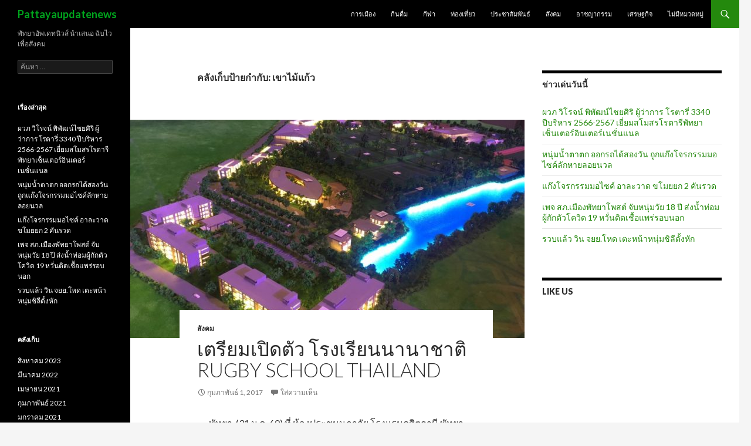

--- FILE ---
content_type: text/html; charset=UTF-8
request_url: http://pattayaupdatenews.com/tag/%E0%B9%80%E0%B8%82%E0%B8%B2%E0%B9%84%E0%B8%A1%E0%B9%89%E0%B9%81%E0%B8%81%E0%B9%89%E0%B8%A7/
body_size: 9325
content:
<!DOCTYPE html>
<!--[if IE 7]>
<html class="ie ie7" lang="th">
<![endif]-->
<!--[if IE 8]>
<html class="ie ie8" lang="th">
<![endif]-->
<!--[if !(IE 7) & !(IE 8)]><!-->
<html lang="th">
<!--<![endif]-->
<head>
	<meta charset="UTF-8">
	<meta name="viewport" content="width=device-width">
	<title>เขาไม้แก้ว | Pattayaupdatenews</title>
	<link rel="profile" href="https://gmpg.org/xfn/11">
	<link rel="pingback" href="http://pattayaupdatenews.com/xmlrpc.php">
	<!--[if lt IE 9]>
	<script src="http://pattayaupdatenews.com/wp-content/themes/twentyfourteen/js/html5.js?ver=3.7.0"></script>
	<![endif]-->
	<meta name='robots' content='max-image-preview:large' />
<link rel='dns-prefetch' href='//fonts.googleapis.com' />
<link rel='dns-prefetch' href='//s.w.org' />
<link href='https://fonts.gstatic.com' crossorigin rel='preconnect' />
<link rel="alternate" type="application/rss+xml" title="Pattayaupdatenews &raquo; ฟีด" href="http://pattayaupdatenews.com/feed/" />
<link rel="alternate" type="application/rss+xml" title="Pattayaupdatenews &raquo; ฟีดความเห็น" href="http://pattayaupdatenews.com/comments/feed/" />
<link rel="alternate" type="application/rss+xml" title="Pattayaupdatenews &raquo; เขาไม้แก้ว ฟีดป้ายกำกับ" href="http://pattayaupdatenews.com/tag/%e0%b9%80%e0%b8%82%e0%b8%b2%e0%b9%84%e0%b8%a1%e0%b9%89%e0%b9%81%e0%b8%81%e0%b9%89%e0%b8%a7/feed/" />
<script>
window._wpemojiSettings = {"baseUrl":"https:\/\/s.w.org\/images\/core\/emoji\/13.1.0\/72x72\/","ext":".png","svgUrl":"https:\/\/s.w.org\/images\/core\/emoji\/13.1.0\/svg\/","svgExt":".svg","source":{"concatemoji":"http:\/\/pattayaupdatenews.com\/wp-includes\/js\/wp-emoji-release.min.js?ver=5.9.12"}};
/*! This file is auto-generated */
!function(e,a,t){var n,r,o,i=a.createElement("canvas"),p=i.getContext&&i.getContext("2d");function s(e,t){var a=String.fromCharCode;p.clearRect(0,0,i.width,i.height),p.fillText(a.apply(this,e),0,0);e=i.toDataURL();return p.clearRect(0,0,i.width,i.height),p.fillText(a.apply(this,t),0,0),e===i.toDataURL()}function c(e){var t=a.createElement("script");t.src=e,t.defer=t.type="text/javascript",a.getElementsByTagName("head")[0].appendChild(t)}for(o=Array("flag","emoji"),t.supports={everything:!0,everythingExceptFlag:!0},r=0;r<o.length;r++)t.supports[o[r]]=function(e){if(!p||!p.fillText)return!1;switch(p.textBaseline="top",p.font="600 32px Arial",e){case"flag":return s([127987,65039,8205,9895,65039],[127987,65039,8203,9895,65039])?!1:!s([55356,56826,55356,56819],[55356,56826,8203,55356,56819])&&!s([55356,57332,56128,56423,56128,56418,56128,56421,56128,56430,56128,56423,56128,56447],[55356,57332,8203,56128,56423,8203,56128,56418,8203,56128,56421,8203,56128,56430,8203,56128,56423,8203,56128,56447]);case"emoji":return!s([10084,65039,8205,55357,56613],[10084,65039,8203,55357,56613])}return!1}(o[r]),t.supports.everything=t.supports.everything&&t.supports[o[r]],"flag"!==o[r]&&(t.supports.everythingExceptFlag=t.supports.everythingExceptFlag&&t.supports[o[r]]);t.supports.everythingExceptFlag=t.supports.everythingExceptFlag&&!t.supports.flag,t.DOMReady=!1,t.readyCallback=function(){t.DOMReady=!0},t.supports.everything||(n=function(){t.readyCallback()},a.addEventListener?(a.addEventListener("DOMContentLoaded",n,!1),e.addEventListener("load",n,!1)):(e.attachEvent("onload",n),a.attachEvent("onreadystatechange",function(){"complete"===a.readyState&&t.readyCallback()})),(n=t.source||{}).concatemoji?c(n.concatemoji):n.wpemoji&&n.twemoji&&(c(n.twemoji),c(n.wpemoji)))}(window,document,window._wpemojiSettings);
</script>
<style>
img.wp-smiley,
img.emoji {
	display: inline !important;
	border: none !important;
	box-shadow: none !important;
	height: 1em !important;
	width: 1em !important;
	margin: 0 0.07em !important;
	vertical-align: -0.1em !important;
	background: none !important;
	padding: 0 !important;
}
</style>
	<link rel='stylesheet' id='wp-block-library-css'  href='http://pattayaupdatenews.com/wp-includes/css/dist/block-library/style.min.css?ver=5.9.12' media='all' />
<style id='wp-block-library-theme-inline-css'>
.wp-block-audio figcaption{color:#555;font-size:13px;text-align:center}.is-dark-theme .wp-block-audio figcaption{color:hsla(0,0%,100%,.65)}.wp-block-code>code{font-family:Menlo,Consolas,monaco,monospace;color:#1e1e1e;padding:.8em 1em;border:1px solid #ddd;border-radius:4px}.wp-block-embed figcaption{color:#555;font-size:13px;text-align:center}.is-dark-theme .wp-block-embed figcaption{color:hsla(0,0%,100%,.65)}.blocks-gallery-caption{color:#555;font-size:13px;text-align:center}.is-dark-theme .blocks-gallery-caption{color:hsla(0,0%,100%,.65)}.wp-block-image figcaption{color:#555;font-size:13px;text-align:center}.is-dark-theme .wp-block-image figcaption{color:hsla(0,0%,100%,.65)}.wp-block-pullquote{border-top:4px solid;border-bottom:4px solid;margin-bottom:1.75em;color:currentColor}.wp-block-pullquote__citation,.wp-block-pullquote cite,.wp-block-pullquote footer{color:currentColor;text-transform:uppercase;font-size:.8125em;font-style:normal}.wp-block-quote{border-left:.25em solid;margin:0 0 1.75em;padding-left:1em}.wp-block-quote cite,.wp-block-quote footer{color:currentColor;font-size:.8125em;position:relative;font-style:normal}.wp-block-quote.has-text-align-right{border-left:none;border-right:.25em solid;padding-left:0;padding-right:1em}.wp-block-quote.has-text-align-center{border:none;padding-left:0}.wp-block-quote.is-large,.wp-block-quote.is-style-large,.wp-block-quote.is-style-plain{border:none}.wp-block-search .wp-block-search__label{font-weight:700}.wp-block-group:where(.has-background){padding:1.25em 2.375em}.wp-block-separator{border:none;border-bottom:2px solid;margin-left:auto;margin-right:auto;opacity:.4}.wp-block-separator:not(.is-style-wide):not(.is-style-dots){width:100px}.wp-block-separator.has-background:not(.is-style-dots){border-bottom:none;height:1px}.wp-block-separator.has-background:not(.is-style-wide):not(.is-style-dots){height:2px}.wp-block-table thead{border-bottom:3px solid}.wp-block-table tfoot{border-top:3px solid}.wp-block-table td,.wp-block-table th{padding:.5em;border:1px solid;word-break:normal}.wp-block-table figcaption{color:#555;font-size:13px;text-align:center}.is-dark-theme .wp-block-table figcaption{color:hsla(0,0%,100%,.65)}.wp-block-video figcaption{color:#555;font-size:13px;text-align:center}.is-dark-theme .wp-block-video figcaption{color:hsla(0,0%,100%,.65)}.wp-block-template-part.has-background{padding:1.25em 2.375em;margin-top:0;margin-bottom:0}
</style>
<style id='global-styles-inline-css'>
body{--wp--preset--color--black: #000;--wp--preset--color--cyan-bluish-gray: #abb8c3;--wp--preset--color--white: #fff;--wp--preset--color--pale-pink: #f78da7;--wp--preset--color--vivid-red: #cf2e2e;--wp--preset--color--luminous-vivid-orange: #ff6900;--wp--preset--color--luminous-vivid-amber: #fcb900;--wp--preset--color--light-green-cyan: #7bdcb5;--wp--preset--color--vivid-green-cyan: #00d084;--wp--preset--color--pale-cyan-blue: #8ed1fc;--wp--preset--color--vivid-cyan-blue: #0693e3;--wp--preset--color--vivid-purple: #9b51e0;--wp--preset--color--green: #24890d;--wp--preset--color--dark-gray: #2b2b2b;--wp--preset--color--medium-gray: #767676;--wp--preset--color--light-gray: #f5f5f5;--wp--preset--gradient--vivid-cyan-blue-to-vivid-purple: linear-gradient(135deg,rgba(6,147,227,1) 0%,rgb(155,81,224) 100%);--wp--preset--gradient--light-green-cyan-to-vivid-green-cyan: linear-gradient(135deg,rgb(122,220,180) 0%,rgb(0,208,130) 100%);--wp--preset--gradient--luminous-vivid-amber-to-luminous-vivid-orange: linear-gradient(135deg,rgba(252,185,0,1) 0%,rgba(255,105,0,1) 100%);--wp--preset--gradient--luminous-vivid-orange-to-vivid-red: linear-gradient(135deg,rgba(255,105,0,1) 0%,rgb(207,46,46) 100%);--wp--preset--gradient--very-light-gray-to-cyan-bluish-gray: linear-gradient(135deg,rgb(238,238,238) 0%,rgb(169,184,195) 100%);--wp--preset--gradient--cool-to-warm-spectrum: linear-gradient(135deg,rgb(74,234,220) 0%,rgb(151,120,209) 20%,rgb(207,42,186) 40%,rgb(238,44,130) 60%,rgb(251,105,98) 80%,rgb(254,248,76) 100%);--wp--preset--gradient--blush-light-purple: linear-gradient(135deg,rgb(255,206,236) 0%,rgb(152,150,240) 100%);--wp--preset--gradient--blush-bordeaux: linear-gradient(135deg,rgb(254,205,165) 0%,rgb(254,45,45) 50%,rgb(107,0,62) 100%);--wp--preset--gradient--luminous-dusk: linear-gradient(135deg,rgb(255,203,112) 0%,rgb(199,81,192) 50%,rgb(65,88,208) 100%);--wp--preset--gradient--pale-ocean: linear-gradient(135deg,rgb(255,245,203) 0%,rgb(182,227,212) 50%,rgb(51,167,181) 100%);--wp--preset--gradient--electric-grass: linear-gradient(135deg,rgb(202,248,128) 0%,rgb(113,206,126) 100%);--wp--preset--gradient--midnight: linear-gradient(135deg,rgb(2,3,129) 0%,rgb(40,116,252) 100%);--wp--preset--duotone--dark-grayscale: url('#wp-duotone-dark-grayscale');--wp--preset--duotone--grayscale: url('#wp-duotone-grayscale');--wp--preset--duotone--purple-yellow: url('#wp-duotone-purple-yellow');--wp--preset--duotone--blue-red: url('#wp-duotone-blue-red');--wp--preset--duotone--midnight: url('#wp-duotone-midnight');--wp--preset--duotone--magenta-yellow: url('#wp-duotone-magenta-yellow');--wp--preset--duotone--purple-green: url('#wp-duotone-purple-green');--wp--preset--duotone--blue-orange: url('#wp-duotone-blue-orange');--wp--preset--font-size--small: 13px;--wp--preset--font-size--medium: 20px;--wp--preset--font-size--large: 36px;--wp--preset--font-size--x-large: 42px;}.has-black-color{color: var(--wp--preset--color--black) !important;}.has-cyan-bluish-gray-color{color: var(--wp--preset--color--cyan-bluish-gray) !important;}.has-white-color{color: var(--wp--preset--color--white) !important;}.has-pale-pink-color{color: var(--wp--preset--color--pale-pink) !important;}.has-vivid-red-color{color: var(--wp--preset--color--vivid-red) !important;}.has-luminous-vivid-orange-color{color: var(--wp--preset--color--luminous-vivid-orange) !important;}.has-luminous-vivid-amber-color{color: var(--wp--preset--color--luminous-vivid-amber) !important;}.has-light-green-cyan-color{color: var(--wp--preset--color--light-green-cyan) !important;}.has-vivid-green-cyan-color{color: var(--wp--preset--color--vivid-green-cyan) !important;}.has-pale-cyan-blue-color{color: var(--wp--preset--color--pale-cyan-blue) !important;}.has-vivid-cyan-blue-color{color: var(--wp--preset--color--vivid-cyan-blue) !important;}.has-vivid-purple-color{color: var(--wp--preset--color--vivid-purple) !important;}.has-black-background-color{background-color: var(--wp--preset--color--black) !important;}.has-cyan-bluish-gray-background-color{background-color: var(--wp--preset--color--cyan-bluish-gray) !important;}.has-white-background-color{background-color: var(--wp--preset--color--white) !important;}.has-pale-pink-background-color{background-color: var(--wp--preset--color--pale-pink) !important;}.has-vivid-red-background-color{background-color: var(--wp--preset--color--vivid-red) !important;}.has-luminous-vivid-orange-background-color{background-color: var(--wp--preset--color--luminous-vivid-orange) !important;}.has-luminous-vivid-amber-background-color{background-color: var(--wp--preset--color--luminous-vivid-amber) !important;}.has-light-green-cyan-background-color{background-color: var(--wp--preset--color--light-green-cyan) !important;}.has-vivid-green-cyan-background-color{background-color: var(--wp--preset--color--vivid-green-cyan) !important;}.has-pale-cyan-blue-background-color{background-color: var(--wp--preset--color--pale-cyan-blue) !important;}.has-vivid-cyan-blue-background-color{background-color: var(--wp--preset--color--vivid-cyan-blue) !important;}.has-vivid-purple-background-color{background-color: var(--wp--preset--color--vivid-purple) !important;}.has-black-border-color{border-color: var(--wp--preset--color--black) !important;}.has-cyan-bluish-gray-border-color{border-color: var(--wp--preset--color--cyan-bluish-gray) !important;}.has-white-border-color{border-color: var(--wp--preset--color--white) !important;}.has-pale-pink-border-color{border-color: var(--wp--preset--color--pale-pink) !important;}.has-vivid-red-border-color{border-color: var(--wp--preset--color--vivid-red) !important;}.has-luminous-vivid-orange-border-color{border-color: var(--wp--preset--color--luminous-vivid-orange) !important;}.has-luminous-vivid-amber-border-color{border-color: var(--wp--preset--color--luminous-vivid-amber) !important;}.has-light-green-cyan-border-color{border-color: var(--wp--preset--color--light-green-cyan) !important;}.has-vivid-green-cyan-border-color{border-color: var(--wp--preset--color--vivid-green-cyan) !important;}.has-pale-cyan-blue-border-color{border-color: var(--wp--preset--color--pale-cyan-blue) !important;}.has-vivid-cyan-blue-border-color{border-color: var(--wp--preset--color--vivid-cyan-blue) !important;}.has-vivid-purple-border-color{border-color: var(--wp--preset--color--vivid-purple) !important;}.has-vivid-cyan-blue-to-vivid-purple-gradient-background{background: var(--wp--preset--gradient--vivid-cyan-blue-to-vivid-purple) !important;}.has-light-green-cyan-to-vivid-green-cyan-gradient-background{background: var(--wp--preset--gradient--light-green-cyan-to-vivid-green-cyan) !important;}.has-luminous-vivid-amber-to-luminous-vivid-orange-gradient-background{background: var(--wp--preset--gradient--luminous-vivid-amber-to-luminous-vivid-orange) !important;}.has-luminous-vivid-orange-to-vivid-red-gradient-background{background: var(--wp--preset--gradient--luminous-vivid-orange-to-vivid-red) !important;}.has-very-light-gray-to-cyan-bluish-gray-gradient-background{background: var(--wp--preset--gradient--very-light-gray-to-cyan-bluish-gray) !important;}.has-cool-to-warm-spectrum-gradient-background{background: var(--wp--preset--gradient--cool-to-warm-spectrum) !important;}.has-blush-light-purple-gradient-background{background: var(--wp--preset--gradient--blush-light-purple) !important;}.has-blush-bordeaux-gradient-background{background: var(--wp--preset--gradient--blush-bordeaux) !important;}.has-luminous-dusk-gradient-background{background: var(--wp--preset--gradient--luminous-dusk) !important;}.has-pale-ocean-gradient-background{background: var(--wp--preset--gradient--pale-ocean) !important;}.has-electric-grass-gradient-background{background: var(--wp--preset--gradient--electric-grass) !important;}.has-midnight-gradient-background{background: var(--wp--preset--gradient--midnight) !important;}.has-small-font-size{font-size: var(--wp--preset--font-size--small) !important;}.has-medium-font-size{font-size: var(--wp--preset--font-size--medium) !important;}.has-large-font-size{font-size: var(--wp--preset--font-size--large) !important;}.has-x-large-font-size{font-size: var(--wp--preset--font-size--x-large) !important;}
</style>
<link rel='stylesheet' id='twentyfourteen-lato-css'  href='https://fonts.googleapis.com/css?family=Lato%3A300%2C400%2C700%2C900%2C300italic%2C400italic%2C700italic&#038;subset=latin%2Clatin-ext&#038;display=fallback' media='all' />
<link rel='stylesheet' id='genericons-css'  href='http://pattayaupdatenews.com/wp-content/themes/twentyfourteen/genericons/genericons.css?ver=3.0.3' media='all' />
<link rel='stylesheet' id='twentyfourteen-style-css'  href='http://pattayaupdatenews.com/wp-content/themes/twentyfourteen/style.css?ver=20190507' media='all' />
<link rel='stylesheet' id='twentyfourteen-block-style-css'  href='http://pattayaupdatenews.com/wp-content/themes/twentyfourteen/css/blocks.css?ver=20190102' media='all' />
<!--[if lt IE 9]>
<link rel='stylesheet' id='twentyfourteen-ie-css'  href='http://pattayaupdatenews.com/wp-content/themes/twentyfourteen/css/ie.css?ver=20140701' media='all' />
<![endif]-->
<script src='http://pattayaupdatenews.com/wp-includes/js/jquery/jquery.min.js?ver=3.6.0' id='jquery-core-js'></script>
<script src='http://pattayaupdatenews.com/wp-includes/js/jquery/jquery-migrate.min.js?ver=3.3.2' id='jquery-migrate-js'></script>
<link rel="https://api.w.org/" href="http://pattayaupdatenews.com/wp-json/" /><link rel="alternate" type="application/json" href="http://pattayaupdatenews.com/wp-json/wp/v2/tags/1112" /><link rel="EditURI" type="application/rsd+xml" title="RSD" href="http://pattayaupdatenews.com/xmlrpc.php?rsd" />
<link rel="wlwmanifest" type="application/wlwmanifest+xml" href="http://pattayaupdatenews.com/wp-includes/wlwmanifest.xml" /> 
<meta name="generator" content="WordPress 5.9.12" />
		<style type="text/css" id="twentyfourteen-header-css">
				.site-title a {
			color: #00a31d;
		}
		</style>
		<link rel="icon" href="http://pattayaupdatenews.com/wp-content/uploads/2016/05/cropped-000-32x32.jpg" sizes="32x32" />
<link rel="icon" href="http://pattayaupdatenews.com/wp-content/uploads/2016/05/cropped-000-192x192.jpg" sizes="192x192" />
<link rel="apple-touch-icon" href="http://pattayaupdatenews.com/wp-content/uploads/2016/05/cropped-000-180x180.jpg" />
<meta name="msapplication-TileImage" content="http://pattayaupdatenews.com/wp-content/uploads/2016/05/cropped-000-270x270.jpg" />
</head>

<body class="archive tag tag-1112 wp-embed-responsive masthead-fixed list-view footer-widgets">
<svg xmlns="http://www.w3.org/2000/svg" viewBox="0 0 0 0" width="0" height="0" focusable="false" role="none" style="visibility: hidden; position: absolute; left: -9999px; overflow: hidden;" ><defs><filter id="wp-duotone-dark-grayscale"><feColorMatrix color-interpolation-filters="sRGB" type="matrix" values=" .299 .587 .114 0 0 .299 .587 .114 0 0 .299 .587 .114 0 0 .299 .587 .114 0 0 " /><feComponentTransfer color-interpolation-filters="sRGB" ><feFuncR type="table" tableValues="0 0.49803921568627" /><feFuncG type="table" tableValues="0 0.49803921568627" /><feFuncB type="table" tableValues="0 0.49803921568627" /><feFuncA type="table" tableValues="1 1" /></feComponentTransfer><feComposite in2="SourceGraphic" operator="in" /></filter></defs></svg><svg xmlns="http://www.w3.org/2000/svg" viewBox="0 0 0 0" width="0" height="0" focusable="false" role="none" style="visibility: hidden; position: absolute; left: -9999px; overflow: hidden;" ><defs><filter id="wp-duotone-grayscale"><feColorMatrix color-interpolation-filters="sRGB" type="matrix" values=" .299 .587 .114 0 0 .299 .587 .114 0 0 .299 .587 .114 0 0 .299 .587 .114 0 0 " /><feComponentTransfer color-interpolation-filters="sRGB" ><feFuncR type="table" tableValues="0 1" /><feFuncG type="table" tableValues="0 1" /><feFuncB type="table" tableValues="0 1" /><feFuncA type="table" tableValues="1 1" /></feComponentTransfer><feComposite in2="SourceGraphic" operator="in" /></filter></defs></svg><svg xmlns="http://www.w3.org/2000/svg" viewBox="0 0 0 0" width="0" height="0" focusable="false" role="none" style="visibility: hidden; position: absolute; left: -9999px; overflow: hidden;" ><defs><filter id="wp-duotone-purple-yellow"><feColorMatrix color-interpolation-filters="sRGB" type="matrix" values=" .299 .587 .114 0 0 .299 .587 .114 0 0 .299 .587 .114 0 0 .299 .587 .114 0 0 " /><feComponentTransfer color-interpolation-filters="sRGB" ><feFuncR type="table" tableValues="0.54901960784314 0.98823529411765" /><feFuncG type="table" tableValues="0 1" /><feFuncB type="table" tableValues="0.71764705882353 0.25490196078431" /><feFuncA type="table" tableValues="1 1" /></feComponentTransfer><feComposite in2="SourceGraphic" operator="in" /></filter></defs></svg><svg xmlns="http://www.w3.org/2000/svg" viewBox="0 0 0 0" width="0" height="0" focusable="false" role="none" style="visibility: hidden; position: absolute; left: -9999px; overflow: hidden;" ><defs><filter id="wp-duotone-blue-red"><feColorMatrix color-interpolation-filters="sRGB" type="matrix" values=" .299 .587 .114 0 0 .299 .587 .114 0 0 .299 .587 .114 0 0 .299 .587 .114 0 0 " /><feComponentTransfer color-interpolation-filters="sRGB" ><feFuncR type="table" tableValues="0 1" /><feFuncG type="table" tableValues="0 0.27843137254902" /><feFuncB type="table" tableValues="0.5921568627451 0.27843137254902" /><feFuncA type="table" tableValues="1 1" /></feComponentTransfer><feComposite in2="SourceGraphic" operator="in" /></filter></defs></svg><svg xmlns="http://www.w3.org/2000/svg" viewBox="0 0 0 0" width="0" height="0" focusable="false" role="none" style="visibility: hidden; position: absolute; left: -9999px; overflow: hidden;" ><defs><filter id="wp-duotone-midnight"><feColorMatrix color-interpolation-filters="sRGB" type="matrix" values=" .299 .587 .114 0 0 .299 .587 .114 0 0 .299 .587 .114 0 0 .299 .587 .114 0 0 " /><feComponentTransfer color-interpolation-filters="sRGB" ><feFuncR type="table" tableValues="0 0" /><feFuncG type="table" tableValues="0 0.64705882352941" /><feFuncB type="table" tableValues="0 1" /><feFuncA type="table" tableValues="1 1" /></feComponentTransfer><feComposite in2="SourceGraphic" operator="in" /></filter></defs></svg><svg xmlns="http://www.w3.org/2000/svg" viewBox="0 0 0 0" width="0" height="0" focusable="false" role="none" style="visibility: hidden; position: absolute; left: -9999px; overflow: hidden;" ><defs><filter id="wp-duotone-magenta-yellow"><feColorMatrix color-interpolation-filters="sRGB" type="matrix" values=" .299 .587 .114 0 0 .299 .587 .114 0 0 .299 .587 .114 0 0 .299 .587 .114 0 0 " /><feComponentTransfer color-interpolation-filters="sRGB" ><feFuncR type="table" tableValues="0.78039215686275 1" /><feFuncG type="table" tableValues="0 0.94901960784314" /><feFuncB type="table" tableValues="0.35294117647059 0.47058823529412" /><feFuncA type="table" tableValues="1 1" /></feComponentTransfer><feComposite in2="SourceGraphic" operator="in" /></filter></defs></svg><svg xmlns="http://www.w3.org/2000/svg" viewBox="0 0 0 0" width="0" height="0" focusable="false" role="none" style="visibility: hidden; position: absolute; left: -9999px; overflow: hidden;" ><defs><filter id="wp-duotone-purple-green"><feColorMatrix color-interpolation-filters="sRGB" type="matrix" values=" .299 .587 .114 0 0 .299 .587 .114 0 0 .299 .587 .114 0 0 .299 .587 .114 0 0 " /><feComponentTransfer color-interpolation-filters="sRGB" ><feFuncR type="table" tableValues="0.65098039215686 0.40392156862745" /><feFuncG type="table" tableValues="0 1" /><feFuncB type="table" tableValues="0.44705882352941 0.4" /><feFuncA type="table" tableValues="1 1" /></feComponentTransfer><feComposite in2="SourceGraphic" operator="in" /></filter></defs></svg><svg xmlns="http://www.w3.org/2000/svg" viewBox="0 0 0 0" width="0" height="0" focusable="false" role="none" style="visibility: hidden; position: absolute; left: -9999px; overflow: hidden;" ><defs><filter id="wp-duotone-blue-orange"><feColorMatrix color-interpolation-filters="sRGB" type="matrix" values=" .299 .587 .114 0 0 .299 .587 .114 0 0 .299 .587 .114 0 0 .299 .587 .114 0 0 " /><feComponentTransfer color-interpolation-filters="sRGB" ><feFuncR type="table" tableValues="0.098039215686275 1" /><feFuncG type="table" tableValues="0 0.66274509803922" /><feFuncB type="table" tableValues="0.84705882352941 0.41960784313725" /><feFuncA type="table" tableValues="1 1" /></feComponentTransfer><feComposite in2="SourceGraphic" operator="in" /></filter></defs></svg><div id="page" class="hfeed site">
	
	<header id="masthead" class="site-header">
		<div class="header-main">
			<h1 class="site-title"><a href="http://pattayaupdatenews.com/" rel="home">Pattayaupdatenews</a></h1>

			<div class="search-toggle">
				<a href="#search-container" class="screen-reader-text" aria-expanded="false" aria-controls="search-container">ค้นหา</a>
			</div>

			<nav id="primary-navigation" class="site-navigation primary-navigation">
				<button class="menu-toggle">เมนูหลัก</button>
				<a class="screen-reader-text skip-link" href="#content">ข้ามไปยังเนื้อหา</a>
				<div class="menu-menu-container"><ul id="primary-menu" class="nav-menu"><li id="menu-item-14" class="menu-item menu-item-type-taxonomy menu-item-object-category menu-item-14"><a href="http://pattayaupdatenews.com/category/politic/">การเมือง</a></li>
<li id="menu-item-15" class="menu-item menu-item-type-taxonomy menu-item-object-category menu-item-15"><a href="http://pattayaupdatenews.com/category/chillout/">กินดื่ม</a></li>
<li id="menu-item-16" class="menu-item menu-item-type-taxonomy menu-item-object-category menu-item-16"><a href="http://pattayaupdatenews.com/category/sport/">กีฬา</a></li>
<li id="menu-item-17" class="menu-item menu-item-type-taxonomy menu-item-object-category menu-item-17"><a href="http://pattayaupdatenews.com/category/tourism/">ท่องเที่ยว</a></li>
<li id="menu-item-18" class="menu-item menu-item-type-taxonomy menu-item-object-category menu-item-18"><a href="http://pattayaupdatenews.com/category/news/">ประชาสัมพันธ์</a></li>
<li id="menu-item-19" class="menu-item menu-item-type-taxonomy menu-item-object-category menu-item-19"><a href="http://pattayaupdatenews.com/category/social/">สังคม</a></li>
<li id="menu-item-20" class="menu-item menu-item-type-taxonomy menu-item-object-category menu-item-20"><a href="http://pattayaupdatenews.com/category/crime/">อาชญากรรม</a></li>
<li id="menu-item-21" class="menu-item menu-item-type-taxonomy menu-item-object-category menu-item-21"><a href="http://pattayaupdatenews.com/category/economy/">เศรษฐกิจ</a></li>
<li id="menu-item-22" class="menu-item menu-item-type-taxonomy menu-item-object-category menu-item-22"><a href="http://pattayaupdatenews.com/category/%e0%b9%84%e0%b8%a1%e0%b9%88%e0%b8%a1%e0%b8%b5%e0%b8%ab%e0%b8%a1%e0%b8%a7%e0%b8%94%e0%b8%ab%e0%b8%a1%e0%b8%b9%e0%b9%88/">ไม่มีหมวดหมู่</a></li>
</ul></div>			</nav>
		</div>

		<div id="search-container" class="search-box-wrapper hide">
			<div class="search-box">
				<form role="search" method="get" class="search-form" action="http://pattayaupdatenews.com/">
				<label>
					<span class="screen-reader-text">ค้นหาสำหรับ:</span>
					<input type="search" class="search-field" placeholder="ค้นหา &hellip;" value="" name="s" />
				</label>
				<input type="submit" class="search-submit" value="ค้นหา" />
			</form>			</div>
		</div>
	</header><!-- #masthead -->

	<div id="main" class="site-main">

	<section id="primary" class="content-area">
		<div id="content" class="site-content" role="main">

			
			<header class="archive-header">
				<h1 class="archive-title">
				คลังเก็บป้ายกำกับ: เขาไม้แก้ว				</h1>

							</header><!-- .archive-header -->

				
<article id="post-4115" class="post-4115 post type-post status-publish format-standard has-post-thumbnail hentry category-social tag-196 tag-1112 tag-140 tag-1111">
	
	<a class="post-thumbnail" href="http://pattayaupdatenews.com/2017/02/01/%e0%b9%80%e0%b8%95%e0%b8%a3%e0%b8%b5%e0%b8%a2%e0%b8%a1%e0%b9%80%e0%b8%9b%e0%b8%b4%e0%b8%94%e0%b8%95%e0%b8%b1%e0%b8%a7-%e0%b9%82%e0%b8%a3%e0%b8%87%e0%b9%80%e0%b8%a3%e0%b8%b5%e0%b8%a2%e0%b8%99%e0%b8%99/" aria-hidden="true">
			<img width="672" height="372" src="http://pattayaupdatenews.com/wp-content/uploads/2017/02/0001-672x372.jpg" class="attachment-post-thumbnail size-post-thumbnail wp-post-image" alt="เตรียมเปิดตัว โรงเรียนนานาชาติ Rugby School Thailand" />	</a>

			
	<header class="entry-header">
				<div class="entry-meta">
			<span class="cat-links"><a href="http://pattayaupdatenews.com/category/social/" rel="category tag">สังคม</a></span>
		</div>
			<h1 class="entry-title"><a href="http://pattayaupdatenews.com/2017/02/01/%e0%b9%80%e0%b8%95%e0%b8%a3%e0%b8%b5%e0%b8%a2%e0%b8%a1%e0%b9%80%e0%b8%9b%e0%b8%b4%e0%b8%94%e0%b8%95%e0%b8%b1%e0%b8%a7-%e0%b9%82%e0%b8%a3%e0%b8%87%e0%b9%80%e0%b8%a3%e0%b8%b5%e0%b8%a2%e0%b8%99%e0%b8%99/" rel="bookmark">เตรียมเปิดตัว โรงเรียนนานาชาติ Rugby School Thailand</a></h1>
		<div class="entry-meta">
			<span class="entry-date"><a href="http://pattayaupdatenews.com/2017/02/01/%e0%b9%80%e0%b8%95%e0%b8%a3%e0%b8%b5%e0%b8%a2%e0%b8%a1%e0%b9%80%e0%b8%9b%e0%b8%b4%e0%b8%94%e0%b8%95%e0%b8%b1%e0%b8%a7-%e0%b9%82%e0%b8%a3%e0%b8%87%e0%b9%80%e0%b8%a3%e0%b8%b5%e0%b8%a2%e0%b8%99%e0%b8%99/" rel="bookmark"><time class="entry-date" datetime="2017-02-01T08:15:45+00:00">กุมภาพันธ์ 1, 2017</time></a></span> <span class="byline"><span class="author vcard"><a class="url fn n" href="http://pattayaupdatenews.com/author/samart/" rel="author">samart</a></span></span>			<span class="comments-link"><a href="http://pattayaupdatenews.com/2017/02/01/%e0%b9%80%e0%b8%95%e0%b8%a3%e0%b8%b5%e0%b8%a2%e0%b8%a1%e0%b9%80%e0%b8%9b%e0%b8%b4%e0%b8%94%e0%b8%95%e0%b8%b1%e0%b8%a7-%e0%b9%82%e0%b8%a3%e0%b8%87%e0%b9%80%e0%b8%a3%e0%b8%b5%e0%b8%a2%e0%b8%99%e0%b8%99/#respond">ใส่ความเห็น</a></span>
						</div><!-- .entry-meta -->
	</header><!-- .entry-header -->

		<div class="entry-content">
		<p style="text-align: center;">
พัทยา-(31 ม.ค. 60) ที่ ห้องประชุมนภาลัย โรงแรมดุสิตธานี พัทยา จ.ชลบุรี นายณัฏฐพล ทีปสุวรรณ ประธานโรงเรียน Rugby School Thailand นายปีเตอร์ กรีน ผู้อำนวยการ Rugby School แห่งสหราชอาณาจักร และนายไนเจล เวสต์เลค ผู้อำนวยการโรงเรียน Rugby School Thailand ร่วมแถลงข่าวเปิดตัวโรงเรียนนานาชาติ Rugby School Thailand อย่างเป็นทางการโดยมีสื่อมวลชนแขนงต่างๆ เข้าร่วม</p>
<p style="text-align: center;"><a href="http://pattayaupdatenews.com/wp-content/uploads/2017/02/0002.jpg"><img loading="lazy" class="alignnone size-medium wp-image-4118" src="http://pattayaupdatenews.com/wp-content/uploads/2017/02/0002-300x225.jpg" alt="" width="300" height="225" srcset="http://pattayaupdatenews.com/wp-content/uploads/2017/02/0002-300x225.jpg 300w, http://pattayaupdatenews.com/wp-content/uploads/2017/02/0002-768x576.jpg 768w, http://pattayaupdatenews.com/wp-content/uploads/2017/02/0002.jpg 1024w" sizes="(max-width: 300px) 100vw, 300px" /></a></p>
<p style="text-align: center;">นายณัฏฐพล ทีปสุวรรณ ประธานโรงเรียน Rugby School Thailand เปิดเผยว่า จังหวัดชลบุรีนั้นอยู่ไม่ไกลจากเมืองหลวงหรือกรุงเทพมหานครฯ ซึ่งมีพื้นที่รองรับเพียงพอต่อการทำกิจกรรมของนักเรียน จึงได้เลือกเป็นพื้นที่ก่อสร้าง ซึ่งโรงเรียน Rugby School Thailand ตั้งอยู่บนเนื้อที่กว่า 187 ไร่ ในเขตตำบลเขาไม้แก้ว อำเภอบางละมุง จังหวัดชลบุรี</p>
<p style="text-align: center;"><a href="http://pattayaupdatenews.com/wp-content/uploads/2017/02/0000.jpg"><img loading="lazy" class="alignnone size-medium wp-image-4116" src="http://pattayaupdatenews.com/wp-content/uploads/2017/02/0000-300x225.jpg" alt="" width="300" height="225" srcset="http://pattayaupdatenews.com/wp-content/uploads/2017/02/0000-300x225.jpg 300w, http://pattayaupdatenews.com/wp-content/uploads/2017/02/0000-768x576.jpg 768w, http://pattayaupdatenews.com/wp-content/uploads/2017/02/0000.jpg 1024w" sizes="(max-width: 300px) 100vw, 300px" /></a></p>
<p style="text-align: center;">และจะเปิดรับนักเรียนไป-กลับตั้งแต่ชั้น Pre-Nursery ถึงชั้น Year 6 และจะเริ่มเปิดอย่างเป็นทางการในเดือนกันยายน 2560 ที่จะถึงนี้ จากนั้นจะเปิดรับนักเรียนระดับชั้นเด็กโต Year 7-13 พร้อมบ้านพักและสิ่งอำนวยความสะดวกสำหรับนักเรียนประจำในเดือนกันยายนในปีถัดไป</p>
	</div><!-- .entry-content -->
	
	<footer class="entry-meta"><span class="tag-links"><a href="http://pattayaupdatenews.com/tag/%e0%b8%99%e0%b8%b1%e0%b8%81%e0%b9%80%e0%b8%a3%e0%b8%b5%e0%b8%a2%e0%b8%99/" rel="tag">นักเรียน</a><a href="http://pattayaupdatenews.com/tag/%e0%b9%80%e0%b8%82%e0%b8%b2%e0%b9%84%e0%b8%a1%e0%b9%89%e0%b9%81%e0%b8%81%e0%b9%89%e0%b8%a7/" rel="tag">เขาไม้แก้ว</a><a href="http://pattayaupdatenews.com/tag/%e0%b9%82%e0%b8%a3%e0%b8%87%e0%b9%80%e0%b8%a3%e0%b8%b5%e0%b8%a2%e0%b8%99/" rel="tag">โรงเรียน</a><a href="http://pattayaupdatenews.com/tag/%e0%b9%82%e0%b8%a3%e0%b8%87%e0%b9%80%e0%b8%a3%e0%b8%b5%e0%b8%a2%e0%b8%99%e0%b8%99%e0%b8%b2%e0%b8%99%e0%b8%b2%e0%b8%8a%e0%b8%b2%e0%b8%95%e0%b8%b4/" rel="tag">โรงเรียนนานาชาติ</a></span></footer></article><!-- #post-4115 -->
		</div><!-- #content -->
	</section><!-- #primary -->

<div id="content-sidebar" class="content-sidebar widget-area" role="complementary">
	
		<aside id="recent-posts-4" class="widget widget_recent_entries">
		<h1 class="widget-title">ข่าวเด่นวันนี้</h1><nav aria-label="ข่าวเด่นวันนี้">
		<ul>
											<li>
					<a href="http://pattayaupdatenews.com/2023/08/26/%e0%b8%9c%e0%b8%a7%e0%b8%a0-%e0%b8%a7%e0%b8%b4%e0%b9%82%e0%b8%a3%e0%b8%88%e0%b8%99%e0%b9%8c-%e0%b8%9e%e0%b8%b4%e0%b8%9e%e0%b8%b1%e0%b8%92%e0%b8%99%e0%b9%8c%e0%b9%84%e0%b8%8a%e0%b8%a2%e0%b8%a8%e0%b8%b4/">ผวภ วิโรจน์ พิพัฒน์ไชยศิริ ผู้ว่าการ โรตารี่ 3340 ปีบริหาร 2566-2567 เยี่ยมสโมสรโรตารีพัทยาเซ็นเตอร์อินเตอร์เนชั่นแนล  </a>
									</li>
											<li>
					<a href="http://pattayaupdatenews.com/2022/03/05/%e0%b8%ab%e0%b8%99%e0%b8%b8%e0%b9%88%e0%b8%a1%e0%b8%99%e0%b9%89%e0%b8%b3%e0%b8%95%e0%b8%b2%e0%b8%95%e0%b8%81-%e0%b8%ad%e0%b8%ad%e0%b8%81%e0%b8%a3%e0%b8%96%e0%b9%84%e0%b8%94%e0%b9%89%e0%b8%aa%e0%b8%ad/">หนุ่มน้ำตาตก ออกรถได้สองวัน ถูกแก๊งโจรกรรมมอไซค์ลักหายลอยนวล</a>
									</li>
											<li>
					<a href="http://pattayaupdatenews.com/2022/03/05/%e0%b9%81%e0%b8%81%e0%b9%8a%e0%b8%87%e0%b9%82%e0%b8%88%e0%b8%a3%e0%b8%81%e0%b8%a3%e0%b8%a3%e0%b8%a1%e0%b8%a1%e0%b8%ad%e0%b9%84%e0%b8%8b%e0%b8%84%e0%b9%8c-%e0%b8%ad%e0%b8%b2%e0%b8%a5%e0%b8%b0%e0%b8%a7/">แก๊งโจรกรรมมอไซค์ อาละวาด ขโมยยก 2 คันรวด</a>
									</li>
											<li>
					<a href="http://pattayaupdatenews.com/2021/04/20/%e0%b9%80%e0%b8%9e%e0%b8%88-%e0%b8%aa%e0%b8%a0-%e0%b9%80%e0%b8%a1%e0%b8%b7%e0%b8%ad%e0%b8%87%e0%b8%9e%e0%b8%b1%e0%b8%97%e0%b8%a2%e0%b8%b2%e0%b9%82%e0%b8%9e%e0%b8%aa%e0%b8%95%e0%b9%8c-%e0%b8%88/">เพจ สภ.เมืองพัทยาโพสต์ จับหนุ่มวัย 18 ปี ส่งน้ำท่อมผู้กักตัวโควิด 19 หวั่นติดเชื้อแพร่รอบนอก</a>
									</li>
											<li>
					<a href="http://pattayaupdatenews.com/2021/02/25/%e0%b8%a3%e0%b8%a7%e0%b8%9a%e0%b9%81%e0%b8%a5%e0%b9%89%e0%b8%a7-%e0%b8%a7%e0%b8%b4%e0%b8%99-%e0%b8%88%e0%b8%a2%e0%b8%a2-%e0%b9%82%e0%b8%ab%e0%b8%94-%e0%b9%80%e0%b8%95%e0%b8%b0%e0%b8%ab%e0%b8%99/">รวบแล้ว วิน จยย.โหด เตะหน้าหนุ่มชิลีดั้งหัก</a>
									</li>
					</ul>

		</nav></aside><aside id="text-3" class="widget widget_text"><h1 class="widget-title">Like Us</h1>			<div class="textwidget"><div id="fb-root"></div>
<p><script>(function(d, s, id) {
  var js, fjs = d.getElementsByTagName(s)[0];
  if (d.getElementById(id)) return;
  js = d.createElement(s); js.id = id;
  js.src = "//connect.facebook.net/th_TH/sdk.js#xfbml=1&version=v2.6";
  fjs.parentNode.insertBefore(js, fjs);
}(document, 'script', 'facebook-jssdk'));</script></p>
<div class="fb-page" data-href="https://www.facebook.com/pattayaupdatenews/" data-tabs="timeline" data-width="300" data-height="250" data-small-header="false" data-adapt-container-width="true" data-hide-cover="false" data-show-facepile="true">
<div class="fb-xfbml-parse-ignore">
<blockquote cite="https://www.facebook.com/pattayaupdatenews/"><p><a href="https://www.facebook.com/pattayaupdatenews/">PattayaupdateNews</a></p></blockquote>
</div>
</div>
</div>
		</aside></div><!-- #content-sidebar -->
<div id="secondary">
		<h2 class="site-description">พัทยาอัพเดทนิวส์ นำเสนอ ฉับไว เพื่อสังคม</h2>
	
	
		<div id="primary-sidebar" class="primary-sidebar widget-area" role="complementary">
		<aside id="search-2" class="widget widget_search"><form role="search" method="get" class="search-form" action="http://pattayaupdatenews.com/">
				<label>
					<span class="screen-reader-text">ค้นหาสำหรับ:</span>
					<input type="search" class="search-field" placeholder="ค้นหา &hellip;" value="" name="s" />
				</label>
				<input type="submit" class="search-submit" value="ค้นหา" />
			</form></aside>
		<aside id="recent-posts-2" class="widget widget_recent_entries">
		<h1 class="widget-title">เรื่องล่าสุด</h1><nav aria-label="เรื่องล่าสุด">
		<ul>
											<li>
					<a href="http://pattayaupdatenews.com/2023/08/26/%e0%b8%9c%e0%b8%a7%e0%b8%a0-%e0%b8%a7%e0%b8%b4%e0%b9%82%e0%b8%a3%e0%b8%88%e0%b8%99%e0%b9%8c-%e0%b8%9e%e0%b8%b4%e0%b8%9e%e0%b8%b1%e0%b8%92%e0%b8%99%e0%b9%8c%e0%b9%84%e0%b8%8a%e0%b8%a2%e0%b8%a8%e0%b8%b4/">ผวภ วิโรจน์ พิพัฒน์ไชยศิริ ผู้ว่าการ โรตารี่ 3340 ปีบริหาร 2566-2567 เยี่ยมสโมสรโรตารีพัทยาเซ็นเตอร์อินเตอร์เนชั่นแนล  </a>
									</li>
											<li>
					<a href="http://pattayaupdatenews.com/2022/03/05/%e0%b8%ab%e0%b8%99%e0%b8%b8%e0%b9%88%e0%b8%a1%e0%b8%99%e0%b9%89%e0%b8%b3%e0%b8%95%e0%b8%b2%e0%b8%95%e0%b8%81-%e0%b8%ad%e0%b8%ad%e0%b8%81%e0%b8%a3%e0%b8%96%e0%b9%84%e0%b8%94%e0%b9%89%e0%b8%aa%e0%b8%ad/">หนุ่มน้ำตาตก ออกรถได้สองวัน ถูกแก๊งโจรกรรมมอไซค์ลักหายลอยนวล</a>
									</li>
											<li>
					<a href="http://pattayaupdatenews.com/2022/03/05/%e0%b9%81%e0%b8%81%e0%b9%8a%e0%b8%87%e0%b9%82%e0%b8%88%e0%b8%a3%e0%b8%81%e0%b8%a3%e0%b8%a3%e0%b8%a1%e0%b8%a1%e0%b8%ad%e0%b9%84%e0%b8%8b%e0%b8%84%e0%b9%8c-%e0%b8%ad%e0%b8%b2%e0%b8%a5%e0%b8%b0%e0%b8%a7/">แก๊งโจรกรรมมอไซค์ อาละวาด ขโมยยก 2 คันรวด</a>
									</li>
											<li>
					<a href="http://pattayaupdatenews.com/2021/04/20/%e0%b9%80%e0%b8%9e%e0%b8%88-%e0%b8%aa%e0%b8%a0-%e0%b9%80%e0%b8%a1%e0%b8%b7%e0%b8%ad%e0%b8%87%e0%b8%9e%e0%b8%b1%e0%b8%97%e0%b8%a2%e0%b8%b2%e0%b9%82%e0%b8%9e%e0%b8%aa%e0%b8%95%e0%b9%8c-%e0%b8%88/">เพจ สภ.เมืองพัทยาโพสต์ จับหนุ่มวัย 18 ปี ส่งน้ำท่อมผู้กักตัวโควิด 19 หวั่นติดเชื้อแพร่รอบนอก</a>
									</li>
											<li>
					<a href="http://pattayaupdatenews.com/2021/02/25/%e0%b8%a3%e0%b8%a7%e0%b8%9a%e0%b9%81%e0%b8%a5%e0%b9%89%e0%b8%a7-%e0%b8%a7%e0%b8%b4%e0%b8%99-%e0%b8%88%e0%b8%a2%e0%b8%a2-%e0%b9%82%e0%b8%ab%e0%b8%94-%e0%b9%80%e0%b8%95%e0%b8%b0%e0%b8%ab%e0%b8%99/">รวบแล้ว วิน จยย.โหด เตะหน้าหนุ่มชิลีดั้งหัก</a>
									</li>
					</ul>

		</nav></aside><aside id="archives-2" class="widget widget_archive"><h1 class="widget-title">คลังเก็บ</h1><nav aria-label="คลังเก็บ">
			<ul>
					<li><a href='http://pattayaupdatenews.com/2023/08/'>สิงหาคม 2023</a></li>
	<li><a href='http://pattayaupdatenews.com/2022/03/'>มีนาคม 2022</a></li>
	<li><a href='http://pattayaupdatenews.com/2021/04/'>เมษายน 2021</a></li>
	<li><a href='http://pattayaupdatenews.com/2021/02/'>กุมภาพันธ์ 2021</a></li>
	<li><a href='http://pattayaupdatenews.com/2021/01/'>มกราคม 2021</a></li>
	<li><a href='http://pattayaupdatenews.com/2020/10/'>ตุลาคม 2020</a></li>
	<li><a href='http://pattayaupdatenews.com/2019/04/'>เมษายน 2019</a></li>
	<li><a href='http://pattayaupdatenews.com/2019/02/'>กุมภาพันธ์ 2019</a></li>
	<li><a href='http://pattayaupdatenews.com/2019/01/'>มกราคม 2019</a></li>
	<li><a href='http://pattayaupdatenews.com/2018/12/'>ธันวาคม 2018</a></li>
	<li><a href='http://pattayaupdatenews.com/2018/11/'>พฤศจิกายน 2018</a></li>
	<li><a href='http://pattayaupdatenews.com/2018/10/'>ตุลาคม 2018</a></li>
	<li><a href='http://pattayaupdatenews.com/2018/08/'>สิงหาคม 2018</a></li>
	<li><a href='http://pattayaupdatenews.com/2018/04/'>เมษายน 2018</a></li>
	<li><a href='http://pattayaupdatenews.com/2018/03/'>มีนาคม 2018</a></li>
	<li><a href='http://pattayaupdatenews.com/2017/12/'>ธันวาคม 2017</a></li>
	<li><a href='http://pattayaupdatenews.com/2017/09/'>กันยายน 2017</a></li>
	<li><a href='http://pattayaupdatenews.com/2017/08/'>สิงหาคม 2017</a></li>
	<li><a href='http://pattayaupdatenews.com/2017/07/'>กรกฎาคม 2017</a></li>
	<li><a href='http://pattayaupdatenews.com/2017/06/'>มิถุนายน 2017</a></li>
	<li><a href='http://pattayaupdatenews.com/2017/05/'>พฤษภาคม 2017</a></li>
	<li><a href='http://pattayaupdatenews.com/2017/04/'>เมษายน 2017</a></li>
	<li><a href='http://pattayaupdatenews.com/2017/03/'>มีนาคม 2017</a></li>
	<li><a href='http://pattayaupdatenews.com/2017/02/'>กุมภาพันธ์ 2017</a></li>
	<li><a href='http://pattayaupdatenews.com/2017/01/'>มกราคม 2017</a></li>
	<li><a href='http://pattayaupdatenews.com/2016/12/'>ธันวาคม 2016</a></li>
	<li><a href='http://pattayaupdatenews.com/2016/11/'>พฤศจิกายน 2016</a></li>
	<li><a href='http://pattayaupdatenews.com/2016/10/'>ตุลาคม 2016</a></li>
	<li><a href='http://pattayaupdatenews.com/2016/09/'>กันยายน 2016</a></li>
	<li><a href='http://pattayaupdatenews.com/2016/08/'>สิงหาคม 2016</a></li>
	<li><a href='http://pattayaupdatenews.com/2016/07/'>กรกฎาคม 2016</a></li>
	<li><a href='http://pattayaupdatenews.com/2016/06/'>มิถุนายน 2016</a></li>
	<li><a href='http://pattayaupdatenews.com/2016/05/'>พฤษภาคม 2016</a></li>
	<li><a href='http://pattayaupdatenews.com/2016/04/'>เมษายน 2016</a></li>
	<li><a href='http://pattayaupdatenews.com/2016/03/'>มีนาคม 2016</a></li>
	<li><a href='http://pattayaupdatenews.com/2016/02/'>กุมภาพันธ์ 2016</a></li>
	<li><a href='http://pattayaupdatenews.com/2016/01/'>มกราคม 2016</a></li>
			</ul>

			</nav></aside><aside id="categories-2" class="widget widget_categories"><h1 class="widget-title">หมวดหมู่</h1><nav aria-label="หมวดหมู่">
			<ul>
					<li class="cat-item cat-item-6"><a href="http://pattayaupdatenews.com/category/politic/">การเมือง</a>
</li>
	<li class="cat-item cat-item-8"><a href="http://pattayaupdatenews.com/category/chillout/">กินดื่ม</a>
</li>
	<li class="cat-item cat-item-4"><a href="http://pattayaupdatenews.com/category/sport/">กีฬา</a>
</li>
	<li class="cat-item cat-item-7"><a href="http://pattayaupdatenews.com/category/tourism/">ท่องเที่ยว</a>
</li>
	<li class="cat-item cat-item-9"><a href="http://pattayaupdatenews.com/category/news/">ประชาสัมพันธ์</a>
</li>
	<li class="cat-item cat-item-3"><a href="http://pattayaupdatenews.com/category/social/">สังคม</a>
</li>
	<li class="cat-item cat-item-2"><a href="http://pattayaupdatenews.com/category/crime/">อาชญากรรม</a>
</li>
	<li class="cat-item cat-item-5"><a href="http://pattayaupdatenews.com/category/economy/">เศรษฐกิจ</a>
</li>
	<li class="cat-item cat-item-1"><a href="http://pattayaupdatenews.com/category/%e0%b9%84%e0%b8%a1%e0%b9%88%e0%b8%a1%e0%b8%b5%e0%b8%ab%e0%b8%a1%e0%b8%a7%e0%b8%94%e0%b8%ab%e0%b8%a1%e0%b8%b9%e0%b9%88/">ไม่มีหมวดหมู่</a>
</li>
			</ul>

			</nav></aside><aside id="meta-2" class="widget widget_meta"><h1 class="widget-title">นิยาม</h1><nav aria-label="นิยาม">
		<ul>
						<li><a href="http://pattayaupdatenews.com/wp-login.php">เข้าสู่ระบบ</a></li>
			<li><a href="http://pattayaupdatenews.com/feed/">เข้าฟีด</a></li>
			<li><a href="http://pattayaupdatenews.com/comments/feed/">แสดงความเห็นฟีด</a></li>

			<li><a href="https://wordpress.org/">WordPress.org</a></li>
		</ul>

		</nav></aside>	</div><!-- #primary-sidebar -->
	</div><!-- #secondary -->

		</div><!-- #main -->

		<footer id="colophon" class="site-footer">

			
<div id="supplementary">
	<div id="footer-sidebar" class="footer-sidebar widget-area" role="complementary">
		<aside id="text-5" class="widget widget_text">			<div class="textwidget"></div>
		</aside>	</div><!-- #footer-sidebar -->
</div><!-- #supplementary -->

			<div class="site-info">
												<a href="https://wordpress.org/" class="imprint">
					ภูมิใจนำเสนอโดย WordPress				</a>
			</div><!-- .site-info -->
		</footer><!-- #colophon -->
	</div><!-- #page -->

	<script src='http://pattayaupdatenews.com/wp-includes/js/imagesloaded.min.js?ver=4.1.4' id='imagesloaded-js'></script>
<script src='http://pattayaupdatenews.com/wp-includes/js/masonry.min.js?ver=4.2.2' id='masonry-js'></script>
<script src='http://pattayaupdatenews.com/wp-includes/js/jquery/jquery.masonry.min.js?ver=3.1.2b' id='jquery-masonry-js'></script>
<script src='http://pattayaupdatenews.com/wp-content/themes/twentyfourteen/js/functions.js?ver=20171218' id='twentyfourteen-script-js'></script>
</body>
</html>
